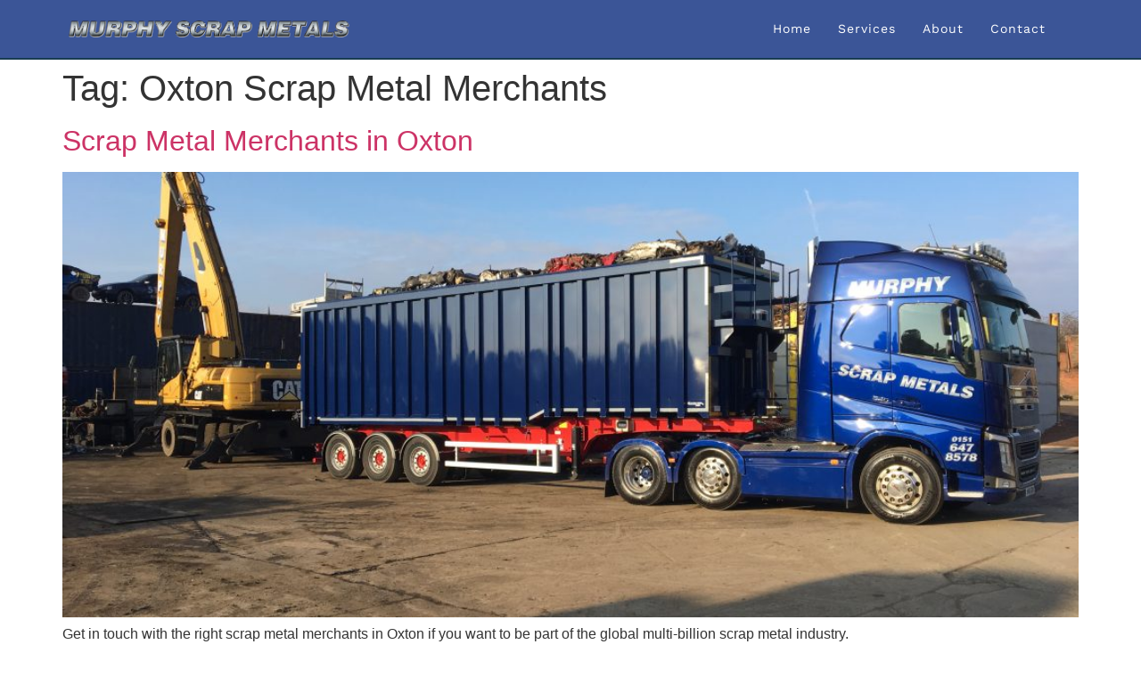

--- FILE ---
content_type: text/css
request_url: https://www.murphyscrapmetals.co.uk/wp-content/uploads/elementor/css/post-332.css?ver=1769155218
body_size: 636
content:
.elementor-kit-332{--e-global-color-primary:#183C51;--e-global-color-secondary:#333333;--e-global-color-text:#3E3E3E;--e-global-color-accent:#47A7A6;--e-global-color-617b1d17:#FFFFFF;--e-global-color-1edfdda:#6CB9B8;--e-global-color-1a0ed66f:#C8D2D7;--e-global-color-395b04f:#7F7F7F;--e-global-color-ce7da32:#00000080;--e-global-color-2546a28:#02010100;--e-global-color-f4e8279:#183C51;--e-global-color-f101a6f:#3B5597;--e-global-typography-primary-font-family:"Alfa Slab One";--e-global-typography-primary-font-size:28px;--e-global-typography-primary-text-transform:uppercase;--e-global-typography-primary-line-height:41px;--e-global-typography-primary-letter-spacing:1px;--e-global-typography-secondary-font-family:"Alfa Slab One";--e-global-typography-secondary-font-size:36px;--e-global-typography-secondary-text-transform:uppercase;--e-global-typography-secondary-line-height:49px;--e-global-typography-secondary-letter-spacing:2px;--e-global-typography-text-font-family:"Work Sans";--e-global-typography-text-font-size:14px;--e-global-typography-text-font-weight:400;--e-global-typography-text-text-transform:none;--e-global-typography-text-font-style:normal;--e-global-typography-text-line-height:24px;--e-global-typography-accent-font-family:"Work Sans";--e-global-typography-accent-font-size:12px;--e-global-typography-accent-font-weight:400;--e-global-typography-accent-text-transform:uppercase;--e-global-typography-accent-font-style:normal;--e-global-typography-accent-letter-spacing:0.5px;--e-global-typography-6fc81ff-font-family:"Alfa Slab One";--e-global-typography-6fc81ff-font-size:54px;--e-global-typography-6fc81ff-text-transform:uppercase;--e-global-typography-6fc81ff-font-style:normal;--e-global-typography-6fc81ff-line-height:69px;--e-global-typography-6fc81ff-letter-spacing:2.4px;--e-global-typography-efb00b3-font-family:"Work Sans";--e-global-typography-efb00b3-font-size:14px;--e-global-typography-efb00b3-text-transform:capitalize;--e-global-typography-efb00b3-font-style:normal;--e-global-typography-efb00b3-line-height:24px;--e-global-typography-65290ab-font-family:"Work Sans";--e-global-typography-65290ab-font-size:18px;--e-global-typography-65290ab-font-weight:400;--e-global-typography-65290ab-text-transform:capitalize;--e-global-typography-65290ab-font-style:normal;--e-global-typography-65290ab-line-height:24px;--e-global-typography-09629db-font-family:"Work Sans";--e-global-typography-09629db-font-size:20px;--e-global-typography-09629db-font-weight:400;--e-global-typography-09629db-text-transform:capitalize;--e-global-typography-09629db-font-style:normal;--e-global-typography-09629db-line-height:22.8px;--e-global-typography-0d11bbe-font-family:"Work Sans";--e-global-typography-0d11bbe-font-size:12px;--e-global-typography-0d11bbe-font-weight:normal;--e-global-typography-0d11bbe-text-transform:none;--e-global-typography-0d11bbe-font-style:normal;--e-global-typography-0d11bbe-line-height:22px;--e-global-typography-0d11bbe-letter-spacing:0px;background-color:var( --e-global-color-617b1d17 );}.elementor-kit-332 e-page-transition{background-color:#FFBC7D;}.elementor-kit-332 h4{color:var( --e-global-color-secondary );font-family:var( --e-global-typography-09629db-font-family ), Sans-serif;font-size:var( --e-global-typography-09629db-font-size );font-weight:var( --e-global-typography-09629db-font-weight );text-transform:var( --e-global-typography-09629db-text-transform );font-style:var( --e-global-typography-09629db-font-style );line-height:var( --e-global-typography-09629db-line-height );}.elementor-kit-332 input:focus:not([type="button"]):not([type="submit"]),.elementor-kit-332 textarea:focus,.elementor-kit-332 .elementor-field-textual:focus{border-style:solid;border-color:#47A7A6;}.elementor-kit-332 input:not([type="button"]):not([type="submit"]),.elementor-kit-332 textarea,.elementor-kit-332 .elementor-field-textual{transition:500ms;}.elementor-section.elementor-section-boxed > .elementor-container{max-width:1140px;}.e-con{--container-max-width:1140px;}.elementor-widget:not(:last-child){margin-block-end:20px;}.elementor-element{--widgets-spacing:20px 20px;--widgets-spacing-row:20px;--widgets-spacing-column:20px;}{}h1.entry-title{display:var(--page-title-display);}.site-header{padding-inline-end:0px;padding-inline-start:0px;}@media(max-width:1024px){.elementor-kit-332{--e-global-typography-primary-font-size:24px;--e-global-typography-primary-line-height:30px;--e-global-typography-secondary-font-size:32px;--e-global-typography-secondary-line-height:1.3em;--e-global-typography-text-font-size:13px;--e-global-typography-text-line-height:23px;--e-global-typography-6fc81ff-font-size:38px;--e-global-typography-6fc81ff-line-height:46px;--e-global-typography-6fc81ff-letter-spacing:2px;--e-global-typography-efb00b3-font-size:13px;--e-global-typography-efb00b3-line-height:23px;--e-global-typography-65290ab-font-size:16px;--e-global-typography-65290ab-line-height:23px;--e-global-typography-0d11bbe-font-size:11px;--e-global-typography-0d11bbe-line-height:20px;}.elementor-kit-332 h4{font-size:var( --e-global-typography-09629db-font-size );line-height:var( --e-global-typography-09629db-line-height );}.elementor-section.elementor-section-boxed > .elementor-container{max-width:1024px;}.e-con{--container-max-width:1024px;}}@media(max-width:767px){.elementor-kit-332{--e-global-typography-secondary-font-size:26px;--e-global-typography-text-font-size:12px;--e-global-typography-text-line-height:22px;--e-global-typography-6fc81ff-font-size:32px;--e-global-typography-6fc81ff-line-height:38px;--e-global-typography-6fc81ff-letter-spacing:1.5px;--e-global-typography-efb00b3-font-size:12px;--e-global-typography-efb00b3-line-height:22px;--e-global-typography-65290ab-font-size:14px;--e-global-typography-65290ab-line-height:22px;}.elementor-kit-332 h4{font-size:var( --e-global-typography-09629db-font-size );line-height:var( --e-global-typography-09629db-line-height );}.elementor-section.elementor-section-boxed > .elementor-container{max-width:767px;}.e-con{--container-max-width:767px;}}

--- FILE ---
content_type: text/css
request_url: https://www.murphyscrapmetals.co.uk/wp-content/uploads/elementor/css/post-351.css?ver=1769155218
body_size: 1047
content:
.elementor-351 .elementor-element.elementor-element-69528564 > .elementor-container > .elementor-column > .elementor-widget-wrap{align-content:center;align-items:center;}.elementor-351 .elementor-element.elementor-element-69528564:not(.elementor-motion-effects-element-type-background), .elementor-351 .elementor-element.elementor-element-69528564 > .elementor-motion-effects-container > .elementor-motion-effects-layer{background-color:var( --e-global-color-f101a6f );}.elementor-351 .elementor-element.elementor-element-69528564 > .elementor-container{min-height:9vh;}.elementor-351 .elementor-element.elementor-element-69528564{border-style:solid;border-width:0px 0px 2px 0px;border-color:var( --e-global-color-primary );transition:background 0.3s, border 0.3s, border-radius 0.3s, box-shadow 0.3s;padding:0% 6% 0% 6%;}.elementor-351 .elementor-element.elementor-element-69528564, .elementor-351 .elementor-element.elementor-element-69528564 > .elementor-background-overlay{border-radius:0px 0px 0px 0px;}.elementor-351 .elementor-element.elementor-element-69528564 > .elementor-background-overlay{transition:background 0.3s, border-radius 0.3s, opacity 0.3s;}.elementor-widget-theme-site-logo .widget-image-caption{color:var( --e-global-color-text );font-family:var( --e-global-typography-text-font-family ), Sans-serif;font-size:var( --e-global-typography-text-font-size );font-weight:var( --e-global-typography-text-font-weight );text-transform:var( --e-global-typography-text-text-transform );font-style:var( --e-global-typography-text-font-style );line-height:var( --e-global-typography-text-line-height );}.elementor-351 .elementor-element.elementor-element-6a5fe923{width:auto;max-width:auto;text-align:start;}.elementor-351 .elementor-element.elementor-element-6a5fe923 img{width:416px;height:25px;object-fit:contain;object-position:center center;}.elementor-351 .elementor-element.elementor-element-1f325587.elementor-column > .elementor-widget-wrap{justify-content:flex-end;}.elementor-widget-nav-menu .elementor-nav-menu .elementor-item{font-family:var( --e-global-typography-primary-font-family ), Sans-serif;font-size:var( --e-global-typography-primary-font-size );text-transform:var( --e-global-typography-primary-text-transform );line-height:var( --e-global-typography-primary-line-height );letter-spacing:var( --e-global-typography-primary-letter-spacing );}.elementor-widget-nav-menu .elementor-nav-menu--main .elementor-item{color:var( --e-global-color-text );fill:var( --e-global-color-text );}.elementor-widget-nav-menu .elementor-nav-menu--main .elementor-item:hover,
					.elementor-widget-nav-menu .elementor-nav-menu--main .elementor-item.elementor-item-active,
					.elementor-widget-nav-menu .elementor-nav-menu--main .elementor-item.highlighted,
					.elementor-widget-nav-menu .elementor-nav-menu--main .elementor-item:focus{color:var( --e-global-color-accent );fill:var( --e-global-color-accent );}.elementor-widget-nav-menu .elementor-nav-menu--main:not(.e--pointer-framed) .elementor-item:before,
					.elementor-widget-nav-menu .elementor-nav-menu--main:not(.e--pointer-framed) .elementor-item:after{background-color:var( --e-global-color-accent );}.elementor-widget-nav-menu .e--pointer-framed .elementor-item:before,
					.elementor-widget-nav-menu .e--pointer-framed .elementor-item:after{border-color:var( --e-global-color-accent );}.elementor-widget-nav-menu{--e-nav-menu-divider-color:var( --e-global-color-text );}.elementor-widget-nav-menu .elementor-nav-menu--dropdown .elementor-item, .elementor-widget-nav-menu .elementor-nav-menu--dropdown  .elementor-sub-item{font-family:var( --e-global-typography-accent-font-family ), Sans-serif;font-size:var( --e-global-typography-accent-font-size );font-weight:var( --e-global-typography-accent-font-weight );text-transform:var( --e-global-typography-accent-text-transform );font-style:var( --e-global-typography-accent-font-style );letter-spacing:var( --e-global-typography-accent-letter-spacing );}.elementor-351 .elementor-element.elementor-element-71cff06c{width:auto;max-width:auto;--e-nav-menu-horizontal-menu-item-margin:calc( 30px / 2 );--nav-menu-icon-size:18px;}.elementor-351 .elementor-element.elementor-element-71cff06c > .elementor-widget-container{padding:0px 30px 0px 0px;}.elementor-351 .elementor-element.elementor-element-71cff06c .elementor-menu-toggle{margin-left:auto;background-color:var( --e-global-color-2546a28 );border-width:0px;}.elementor-351 .elementor-element.elementor-element-71cff06c .elementor-nav-menu .elementor-item{font-family:var( --e-global-typography-efb00b3-font-family ), Sans-serif;font-size:var( --e-global-typography-efb00b3-font-size );text-transform:var( --e-global-typography-efb00b3-text-transform );font-style:var( --e-global-typography-efb00b3-font-style );line-height:var( --e-global-typography-efb00b3-line-height );}.elementor-351 .elementor-element.elementor-element-71cff06c .elementor-nav-menu--main .elementor-item{color:var( --e-global-color-617b1d17 );fill:var( --e-global-color-617b1d17 );padding-left:0px;padding-right:0px;padding-top:1px;padding-bottom:1px;}.elementor-351 .elementor-element.elementor-element-71cff06c .elementor-nav-menu--main .elementor-item:hover,
					.elementor-351 .elementor-element.elementor-element-71cff06c .elementor-nav-menu--main .elementor-item.elementor-item-active,
					.elementor-351 .elementor-element.elementor-element-71cff06c .elementor-nav-menu--main .elementor-item.highlighted,
					.elementor-351 .elementor-element.elementor-element-71cff06c .elementor-nav-menu--main .elementor-item:focus{color:#CDD5FC;fill:#CDD5FC;}.elementor-351 .elementor-element.elementor-element-71cff06c .elementor-nav-menu--main:not(.e--pointer-framed) .elementor-item:before,
					.elementor-351 .elementor-element.elementor-element-71cff06c .elementor-nav-menu--main:not(.e--pointer-framed) .elementor-item:after{background-color:var( --e-global-color-primary );}.elementor-351 .elementor-element.elementor-element-71cff06c .e--pointer-framed .elementor-item:before,
					.elementor-351 .elementor-element.elementor-element-71cff06c .e--pointer-framed .elementor-item:after{border-color:var( --e-global-color-primary );}.elementor-351 .elementor-element.elementor-element-71cff06c .elementor-nav-menu--main .elementor-item.elementor-item-active{color:#CDD5FC;}.elementor-351 .elementor-element.elementor-element-71cff06c .elementor-nav-menu--main:not(.e--pointer-framed) .elementor-item.elementor-item-active:before,
					.elementor-351 .elementor-element.elementor-element-71cff06c .elementor-nav-menu--main:not(.e--pointer-framed) .elementor-item.elementor-item-active:after{background-color:#CDD5FC;}.elementor-351 .elementor-element.elementor-element-71cff06c .e--pointer-framed .elementor-item.elementor-item-active:before,
					.elementor-351 .elementor-element.elementor-element-71cff06c .e--pointer-framed .elementor-item.elementor-item-active:after{border-color:#CDD5FC;}.elementor-351 .elementor-element.elementor-element-71cff06c .e--pointer-framed .elementor-item:before{border-width:1px;}.elementor-351 .elementor-element.elementor-element-71cff06c .e--pointer-framed.e--animation-draw .elementor-item:before{border-width:0 0 1px 1px;}.elementor-351 .elementor-element.elementor-element-71cff06c .e--pointer-framed.e--animation-draw .elementor-item:after{border-width:1px 1px 0 0;}.elementor-351 .elementor-element.elementor-element-71cff06c .e--pointer-framed.e--animation-corners .elementor-item:before{border-width:1px 0 0 1px;}.elementor-351 .elementor-element.elementor-element-71cff06c .e--pointer-framed.e--animation-corners .elementor-item:after{border-width:0 1px 1px 0;}.elementor-351 .elementor-element.elementor-element-71cff06c .e--pointer-underline .elementor-item:after,
					 .elementor-351 .elementor-element.elementor-element-71cff06c .e--pointer-overline .elementor-item:before,
					 .elementor-351 .elementor-element.elementor-element-71cff06c .e--pointer-double-line .elementor-item:before,
					 .elementor-351 .elementor-element.elementor-element-71cff06c .e--pointer-double-line .elementor-item:after{height:1px;}.elementor-351 .elementor-element.elementor-element-71cff06c .elementor-nav-menu--main:not(.elementor-nav-menu--layout-horizontal) .elementor-nav-menu > li:not(:last-child){margin-bottom:30px;}.elementor-351 .elementor-element.elementor-element-71cff06c .elementor-nav-menu--dropdown a, .elementor-351 .elementor-element.elementor-element-71cff06c .elementor-menu-toggle{color:var( --e-global-color-617b1d17 );fill:var( --e-global-color-617b1d17 );}.elementor-351 .elementor-element.elementor-element-71cff06c .elementor-nav-menu--dropdown{background-color:var( --e-global-color-f101a6f );}.elementor-351 .elementor-element.elementor-element-71cff06c .elementor-nav-menu--dropdown a:hover,
					.elementor-351 .elementor-element.elementor-element-71cff06c .elementor-nav-menu--dropdown a:focus,
					.elementor-351 .elementor-element.elementor-element-71cff06c .elementor-nav-menu--dropdown a.elementor-item-active,
					.elementor-351 .elementor-element.elementor-element-71cff06c .elementor-nav-menu--dropdown a.highlighted,
					.elementor-351 .elementor-element.elementor-element-71cff06c .elementor-menu-toggle:hover,
					.elementor-351 .elementor-element.elementor-element-71cff06c .elementor-menu-toggle:focus{color:var( --e-global-color-617b1d17 );}.elementor-351 .elementor-element.elementor-element-71cff06c .elementor-nav-menu--dropdown a:hover,
					.elementor-351 .elementor-element.elementor-element-71cff06c .elementor-nav-menu--dropdown a:focus,
					.elementor-351 .elementor-element.elementor-element-71cff06c .elementor-nav-menu--dropdown a.elementor-item-active,
					.elementor-351 .elementor-element.elementor-element-71cff06c .elementor-nav-menu--dropdown a.highlighted{background-color:var( --e-global-color-primary );}.elementor-351 .elementor-element.elementor-element-71cff06c .elementor-nav-menu--dropdown li:not(:last-child){border-style:solid;border-color:var( --e-global-color-1a0ed66f );border-bottom-width:1px;}.elementor-351 .elementor-element.elementor-element-71cff06c div.elementor-menu-toggle{color:var( --e-global-color-617b1d17 );}.elementor-351 .elementor-element.elementor-element-71cff06c div.elementor-menu-toggle svg{fill:var( --e-global-color-617b1d17 );}.elementor-351 .elementor-element.elementor-element-71cff06c div.elementor-menu-toggle:hover, .elementor-351 .elementor-element.elementor-element-71cff06c div.elementor-menu-toggle:focus{color:var( --e-global-color-accent );}.elementor-351 .elementor-element.elementor-element-71cff06c div.elementor-menu-toggle:hover svg, .elementor-351 .elementor-element.elementor-element-71cff06c div.elementor-menu-toggle:focus svg{fill:var( --e-global-color-accent );}.elementor-theme-builder-content-area{height:400px;}.elementor-location-header:before, .elementor-location-footer:before{content:"";display:table;clear:both;}@media(max-width:1024px){.elementor-351 .elementor-element.elementor-element-69528564{padding:0% 4% 0% 4%;}.elementor-widget-theme-site-logo .widget-image-caption{font-size:var( --e-global-typography-text-font-size );line-height:var( --e-global-typography-text-line-height );}.elementor-351 .elementor-element.elementor-element-6a5fe923 img{width:100%;height:20px;}.elementor-widget-nav-menu .elementor-nav-menu .elementor-item{font-size:var( --e-global-typography-primary-font-size );line-height:var( --e-global-typography-primary-line-height );letter-spacing:var( --e-global-typography-primary-letter-spacing );}.elementor-widget-nav-menu .elementor-nav-menu--dropdown .elementor-item, .elementor-widget-nav-menu .elementor-nav-menu--dropdown  .elementor-sub-item{font-size:var( --e-global-typography-accent-font-size );letter-spacing:var( --e-global-typography-accent-letter-spacing );}.elementor-351 .elementor-element.elementor-element-71cff06c .elementor-nav-menu .elementor-item{font-size:var( --e-global-typography-efb00b3-font-size );line-height:var( --e-global-typography-efb00b3-line-height );}.elementor-351 .elementor-element.elementor-element-71cff06c{--e-nav-menu-horizontal-menu-item-margin:calc( 18px / 2 );}.elementor-351 .elementor-element.elementor-element-71cff06c .elementor-nav-menu--main:not(.elementor-nav-menu--layout-horizontal) .elementor-nav-menu > li:not(:last-child){margin-bottom:18px;}}@media(max-width:767px){.elementor-351 .elementor-element.elementor-element-69528564{padding:0% 8% 0% 8%;}.elementor-351 .elementor-element.elementor-element-e39cd1d{width:80%;}.elementor-widget-theme-site-logo .widget-image-caption{font-size:var( --e-global-typography-text-font-size );line-height:var( --e-global-typography-text-line-height );}.elementor-351 .elementor-element.elementor-element-6a5fe923 img{width:100%;height:18px;}.elementor-351 .elementor-element.elementor-element-1f325587{width:20%;}.elementor-widget-nav-menu .elementor-nav-menu .elementor-item{font-size:var( --e-global-typography-primary-font-size );line-height:var( --e-global-typography-primary-line-height );letter-spacing:var( --e-global-typography-primary-letter-spacing );}.elementor-widget-nav-menu .elementor-nav-menu--dropdown .elementor-item, .elementor-widget-nav-menu .elementor-nav-menu--dropdown  .elementor-sub-item{font-size:var( --e-global-typography-accent-font-size );letter-spacing:var( --e-global-typography-accent-letter-spacing );}.elementor-351 .elementor-element.elementor-element-71cff06c > .elementor-widget-container{margin:0px -5px 0px 0px;padding:0px 0px 0px 0px;}.elementor-351 .elementor-element.elementor-element-71cff06c .elementor-nav-menu .elementor-item{font-size:var( --e-global-typography-efb00b3-font-size );line-height:var( --e-global-typography-efb00b3-line-height );}.elementor-351 .elementor-element.elementor-element-71cff06c .elementor-nav-menu--dropdown a{padding-top:16px;padding-bottom:16px;}.elementor-351 .elementor-element.elementor-element-71cff06c .elementor-nav-menu--main > .elementor-nav-menu > li > .elementor-nav-menu--dropdown, .elementor-351 .elementor-element.elementor-element-71cff06c .elementor-nav-menu__container.elementor-nav-menu--dropdown{margin-top:17px !important;}.elementor-351 .elementor-element.elementor-element-71cff06c .elementor-menu-toggle{border-width:0px;border-radius:0px;}}@media(min-width:768px){.elementor-351 .elementor-element.elementor-element-e39cd1d{width:28%;}.elementor-351 .elementor-element.elementor-element-1f325587{width:72%;}}@media(max-width:1024px) and (min-width:768px){.elementor-351 .elementor-element.elementor-element-e39cd1d{width:36%;}.elementor-351 .elementor-element.elementor-element-1f325587{width:64%;}}

--- FILE ---
content_type: text/css
request_url: https://www.murphyscrapmetals.co.uk/wp-content/uploads/elementor/css/post-347.css?ver=1769155219
body_size: 1691
content:
.elementor-347 .elementor-element.elementor-element-6d8044b6 > .elementor-container > .elementor-column > .elementor-widget-wrap{align-content:center;align-items:center;}.elementor-347 .elementor-element.elementor-element-6d8044b6:not(.elementor-motion-effects-element-type-background), .elementor-347 .elementor-element.elementor-element-6d8044b6 > .elementor-motion-effects-container > .elementor-motion-effects-layer{background-color:var( --e-global-color-f101a6f );}.elementor-347 .elementor-element.elementor-element-6d8044b6 > .elementor-container{min-height:313px;}.elementor-347 .elementor-element.elementor-element-6d8044b6{overflow:hidden;transition:background 0.3s, border 0.3s, border-radius 0.3s, box-shadow 0.3s;padding:0% 0% 0% 0%;}.elementor-347 .elementor-element.elementor-element-6d8044b6 > .elementor-background-overlay{transition:background 0.3s, border-radius 0.3s, opacity 0.3s;}.elementor-347 .elementor-element.elementor-element-5c1fca7:not(.elementor-motion-effects-element-type-background) > .elementor-widget-wrap, .elementor-347 .elementor-element.elementor-element-5c1fca7 > .elementor-widget-wrap > .elementor-motion-effects-container > .elementor-motion-effects-layer{background-color:var( --e-global-color-accent );}.elementor-bc-flex-widget .elementor-347 .elementor-element.elementor-element-5c1fca7.elementor-column .elementor-widget-wrap{align-items:center;}.elementor-347 .elementor-element.elementor-element-5c1fca7.elementor-column.elementor-element[data-element_type="column"] > .elementor-widget-wrap.elementor-element-populated{align-content:center;align-items:center;}.elementor-347 .elementor-element.elementor-element-5c1fca7 > .elementor-element-populated{transition:background 0.3s, border 0.3s, border-radius 0.3s, box-shadow 0.3s;padding:0% 24% 0% 24%;}.elementor-347 .elementor-element.elementor-element-5c1fca7 > .elementor-element-populated > .elementor-background-overlay{transition:background 0.3s, border-radius 0.3s, opacity 0.3s;}.elementor-widget-heading .elementor-heading-title{font-family:var( --e-global-typography-primary-font-family ), Sans-serif;font-size:var( --e-global-typography-primary-font-size );text-transform:var( --e-global-typography-primary-text-transform );line-height:var( --e-global-typography-primary-line-height );letter-spacing:var( --e-global-typography-primary-letter-spacing );color:var( --e-global-color-primary );}.elementor-347 .elementor-element.elementor-element-4d19420e > .elementor-widget-container{padding:0% 0% 0% 0%;}.elementor-347 .elementor-element.elementor-element-4d19420e{text-align:start;}.elementor-347 .elementor-element.elementor-element-4d19420e .elementor-heading-title{font-family:var( --e-global-typography-secondary-font-family ), Sans-serif;font-size:var( --e-global-typography-secondary-font-size );text-transform:var( --e-global-typography-secondary-text-transform );line-height:var( --e-global-typography-secondary-line-height );letter-spacing:var( --e-global-typography-secondary-letter-spacing );color:var( --e-global-color-617b1d17 );}.elementor-347 .elementor-element.elementor-element-a32270b:not(.elementor-motion-effects-element-type-background) > .elementor-widget-wrap, .elementor-347 .elementor-element.elementor-element-a32270b > .elementor-widget-wrap > .elementor-motion-effects-container > .elementor-motion-effects-layer{background-color:var( --e-global-color-f101a6f );}.elementor-bc-flex-widget .elementor-347 .elementor-element.elementor-element-a32270b.elementor-column .elementor-widget-wrap{align-items:center;}.elementor-347 .elementor-element.elementor-element-a32270b.elementor-column.elementor-element[data-element_type="column"] > .elementor-widget-wrap.elementor-element-populated{align-content:center;align-items:center;}.elementor-347 .elementor-element.elementor-element-a32270b > .elementor-widget-wrap > .elementor-widget:not(.elementor-widget__width-auto):not(.elementor-widget__width-initial):not(:last-child):not(.elementor-absolute){margin-block-end:0px;}.elementor-347 .elementor-element.elementor-element-a32270b > .elementor-element-populated{transition:background 0.3s, border 0.3s, border-radius 0.3s, box-shadow 0.3s;padding:4% 8% 4% 7.5%;}.elementor-347 .elementor-element.elementor-element-a32270b > .elementor-element-populated > .elementor-background-overlay{transition:background 0.3s, border-radius 0.3s, opacity 0.3s;}.elementor-347 .elementor-element.elementor-element-4a33c078 > .elementor-container > .elementor-column > .elementor-widget-wrap{align-content:center;align-items:center;}.elementor-347 .elementor-element.elementor-element-4a33c078 > .elementor-container{max-width:940px;}.elementor-widget-text-editor{font-family:var( --e-global-typography-text-font-family ), Sans-serif;font-size:var( --e-global-typography-text-font-size );font-weight:var( --e-global-typography-text-font-weight );text-transform:var( --e-global-typography-text-text-transform );font-style:var( --e-global-typography-text-font-style );line-height:var( --e-global-typography-text-line-height );color:var( --e-global-color-text );}.elementor-widget-text-editor.elementor-drop-cap-view-stacked .elementor-drop-cap{background-color:var( --e-global-color-primary );}.elementor-widget-text-editor.elementor-drop-cap-view-framed .elementor-drop-cap, .elementor-widget-text-editor.elementor-drop-cap-view-default .elementor-drop-cap{color:var( --e-global-color-primary );border-color:var( --e-global-color-primary );}.elementor-347 .elementor-element.elementor-element-6260b021{color:var( --e-global-color-1a0ed66f );}.elementor-widget-button .elementor-button{background-color:var( --e-global-color-accent );font-family:var( --e-global-typography-accent-font-family ), Sans-serif;font-size:var( --e-global-typography-accent-font-size );font-weight:var( --e-global-typography-accent-font-weight );text-transform:var( --e-global-typography-accent-text-transform );font-style:var( --e-global-typography-accent-font-style );letter-spacing:var( --e-global-typography-accent-letter-spacing );}.elementor-347 .elementor-element.elementor-element-361ed328 .elementor-button:hover, .elementor-347 .elementor-element.elementor-element-361ed328 .elementor-button:focus{background-color:var( --e-global-color-1edfdda );}.elementor-347 .elementor-element.elementor-element-361ed328 .elementor-button-content-wrapper{flex-direction:row-reverse;}.elementor-347 .elementor-element.elementor-element-361ed328 .elementor-button .elementor-button-content-wrapper{gap:8px;}.elementor-347 .elementor-element.elementor-element-361ed328 .elementor-button{fill:var( --e-global-color-617b1d17 );color:var( --e-global-color-617b1d17 );border-radius:0px 0px 0px 0px;padding:20px 34px 20px 34px;}.elementor-347 .elementor-element.elementor-element-1c361c11 > .elementor-container{min-height:345px;}.elementor-347 .elementor-element.elementor-element-1c361c11{padding:0% 6% 0% 6%;}.elementor-347 .elementor-element.elementor-element-6b6f4ebf{--grid-template-columns:repeat(0, auto);--icon-size:10px;--grid-column-gap:12px;--grid-row-gap:0px;}.elementor-347 .elementor-element.elementor-element-6b6f4ebf .elementor-widget-container{text-align:left;}.elementor-347 .elementor-element.elementor-element-6b6f4ebf > .elementor-widget-container{padding:15px 0px 0px 0px;}.elementor-347 .elementor-element.elementor-element-6b6f4ebf .elementor-social-icon{background-color:var( --e-global-color-accent );--icon-padding:1em;}.elementor-347 .elementor-element.elementor-element-6b6f4ebf .elementor-social-icon i{color:var( --e-global-color-617b1d17 );}.elementor-347 .elementor-element.elementor-element-6b6f4ebf .elementor-social-icon svg{fill:var( --e-global-color-617b1d17 );}.elementor-347 .elementor-element.elementor-element-6b6f4ebf .elementor-social-icon:hover{background-color:var( --e-global-color-1edfdda );}.elementor-347 .elementor-element.elementor-element-4761d151 > .elementor-widget-container{margin:50px 0px 0px 0px;padding:0% 0% 0% 0%;}.elementor-347 .elementor-element.elementor-element-4761d151{text-align:start;}.elementor-347 .elementor-element.elementor-element-4761d151 .elementor-heading-title{font-family:var( --e-global-typography-09629db-font-family ), Sans-serif;font-size:var( --e-global-typography-09629db-font-size );font-weight:var( --e-global-typography-09629db-font-weight );text-transform:var( --e-global-typography-09629db-text-transform );font-style:var( --e-global-typography-09629db-font-style );line-height:var( --e-global-typography-09629db-line-height );color:var( --e-global-color-secondary );}.elementor-widget-icon-list .elementor-icon-list-item:not(:last-child):after{border-color:var( --e-global-color-text );}.elementor-widget-icon-list .elementor-icon-list-icon i{color:var( --e-global-color-primary );}.elementor-widget-icon-list .elementor-icon-list-icon svg{fill:var( --e-global-color-primary );}.elementor-widget-icon-list .elementor-icon-list-item > .elementor-icon-list-text, .elementor-widget-icon-list .elementor-icon-list-item > a{font-family:var( --e-global-typography-text-font-family ), Sans-serif;font-size:var( --e-global-typography-text-font-size );font-weight:var( --e-global-typography-text-font-weight );text-transform:var( --e-global-typography-text-text-transform );font-style:var( --e-global-typography-text-font-style );line-height:var( --e-global-typography-text-line-height );}.elementor-widget-icon-list .elementor-icon-list-text{color:var( --e-global-color-secondary );}.elementor-347 .elementor-element.elementor-element-261a9d83 .elementor-icon-list-icon i{transition:color 0.3s;}.elementor-347 .elementor-element.elementor-element-261a9d83 .elementor-icon-list-icon svg{transition:fill 0.3s;}.elementor-347 .elementor-element.elementor-element-261a9d83{--e-icon-list-icon-size:14px;--icon-vertical-offset:0px;}.elementor-347 .elementor-element.elementor-element-261a9d83 .elementor-icon-list-text{color:var( --e-global-color-text );transition:color 0.3s;}.elementor-347 .elementor-element.elementor-element-402e69bc > .elementor-widget-container{padding:0% 0% 0% 0%;}.elementor-347 .elementor-element.elementor-element-402e69bc{text-align:start;}.elementor-347 .elementor-element.elementor-element-402e69bc .elementor-heading-title{font-family:var( --e-global-typography-09629db-font-family ), Sans-serif;font-size:var( --e-global-typography-09629db-font-size );font-weight:var( --e-global-typography-09629db-font-weight );text-transform:var( --e-global-typography-09629db-text-transform );font-style:var( --e-global-typography-09629db-font-style );line-height:var( --e-global-typography-09629db-line-height );color:var( --e-global-color-secondary );}.elementor-347 .elementor-element.elementor-element-74dfb7d0 .elementor-icon-list-icon i{transition:color 0.3s;}.elementor-347 .elementor-element.elementor-element-74dfb7d0 .elementor-icon-list-icon svg{transition:fill 0.3s;}.elementor-347 .elementor-element.elementor-element-74dfb7d0{--e-icon-list-icon-size:14px;--icon-vertical-offset:0px;}.elementor-347 .elementor-element.elementor-element-74dfb7d0 .elementor-icon-list-text{color:var( --e-global-color-text );transition:color 0.3s;}.elementor-347 .elementor-element.elementor-element-7736e454 > .elementor-widget-container{padding:0% 0% 0% 0%;}.elementor-347 .elementor-element.elementor-element-7736e454{text-align:start;}.elementor-347 .elementor-element.elementor-element-7736e454 .elementor-heading-title{font-family:var( --e-global-typography-09629db-font-family ), Sans-serif;font-size:var( --e-global-typography-09629db-font-size );font-weight:var( --e-global-typography-09629db-font-weight );text-transform:var( --e-global-typography-09629db-text-transform );font-style:var( --e-global-typography-09629db-font-style );line-height:var( --e-global-typography-09629db-line-height );color:var( --e-global-color-secondary );}.elementor-347 .elementor-element.elementor-element-622dc5aa .elementor-icon-list-icon i{transition:color 0.3s;}.elementor-347 .elementor-element.elementor-element-622dc5aa .elementor-icon-list-icon svg{transition:fill 0.3s;}.elementor-347 .elementor-element.elementor-element-622dc5aa{--e-icon-list-icon-size:14px;--icon-vertical-offset:0px;}.elementor-347 .elementor-element.elementor-element-622dc5aa .elementor-icon-list-text{color:var( --e-global-color-text );transition:color 0.3s;}.elementor-347 .elementor-element.elementor-element-662f5b66{padding:0% 6% 2% 6%;}.elementor-347 .elementor-element.elementor-element-4f995bdd > .elementor-widget-wrap > .elementor-widget:not(.elementor-widget__width-auto):not(.elementor-widget__width-initial):not(:last-child):not(.elementor-absolute){margin-block-end:0px;}.elementor-347 .elementor-element.elementor-element-1cb05656{text-align:center;}.elementor-347 .elementor-element.elementor-element-1cb05656 .elementor-heading-title{font-family:var( --e-global-typography-0d11bbe-font-family ), Sans-serif;font-size:var( --e-global-typography-0d11bbe-font-size );font-weight:var( --e-global-typography-0d11bbe-font-weight );text-transform:var( --e-global-typography-0d11bbe-text-transform );font-style:var( --e-global-typography-0d11bbe-font-style );line-height:var( --e-global-typography-0d11bbe-line-height );letter-spacing:var( --e-global-typography-0d11bbe-letter-spacing );color:var( --e-global-color-395b04f );}.elementor-347 .elementor-element.elementor-element-177480a2 .elementor-icon-list-item:not(:last-child):after{content:"";height:56%;border-color:var( --e-global-color-395b04f );}.elementor-347 .elementor-element.elementor-element-177480a2 .elementor-icon-list-items:not(.elementor-inline-items) .elementor-icon-list-item:not(:last-child):after{border-block-start-style:solid;border-block-start-width:1px;}.elementor-347 .elementor-element.elementor-element-177480a2 .elementor-icon-list-items.elementor-inline-items .elementor-icon-list-item:not(:last-child):after{border-inline-start-style:solid;}.elementor-347 .elementor-element.elementor-element-177480a2 .elementor-inline-items .elementor-icon-list-item:not(:last-child):after{border-inline-start-width:1px;}.elementor-347 .elementor-element.elementor-element-177480a2 .elementor-icon-list-icon i{transition:color 0.3s;}.elementor-347 .elementor-element.elementor-element-177480a2 .elementor-icon-list-icon svg{transition:fill 0.3s;}.elementor-347 .elementor-element.elementor-element-177480a2{--e-icon-list-icon-size:14px;--icon-vertical-offset:0px;}.elementor-347 .elementor-element.elementor-element-177480a2 .elementor-icon-list-item > .elementor-icon-list-text, .elementor-347 .elementor-element.elementor-element-177480a2 .elementor-icon-list-item > a{font-family:var( --e-global-typography-0d11bbe-font-family ), Sans-serif;font-size:var( --e-global-typography-0d11bbe-font-size );font-weight:var( --e-global-typography-0d11bbe-font-weight );text-transform:var( --e-global-typography-0d11bbe-text-transform );font-style:var( --e-global-typography-0d11bbe-font-style );line-height:var( --e-global-typography-0d11bbe-line-height );letter-spacing:var( --e-global-typography-0d11bbe-letter-spacing );}.elementor-347 .elementor-element.elementor-element-177480a2 .elementor-icon-list-text{color:var( --e-global-color-395b04f );transition:color 0.3s;}.elementor-347 .elementor-element.elementor-element-177480a2 .elementor-icon-list-item:hover .elementor-icon-list-text{color:var( --e-global-color-primary );}.elementor-theme-builder-content-area{height:400px;}.elementor-location-header:before, .elementor-location-footer:before{content:"";display:table;clear:both;}@media(max-width:1024px){.elementor-347 .elementor-element.elementor-element-6d8044b6 > .elementor-container{min-height:30vh;}.elementor-347 .elementor-element.elementor-element-6d8044b6{padding:0px 0px 0px 0px;}.elementor-347 .elementor-element.elementor-element-5c1fca7 > .elementor-element-populated{padding:0% 0% 0% 15%;}.elementor-widget-heading .elementor-heading-title{font-size:var( --e-global-typography-primary-font-size );line-height:var( --e-global-typography-primary-line-height );letter-spacing:var( --e-global-typography-primary-letter-spacing );}.elementor-347 .elementor-element.elementor-element-4d19420e > .elementor-widget-container{padding:0% 0% 0% 0%;}.elementor-347 .elementor-element.elementor-element-4d19420e .elementor-heading-title{font-size:var( --e-global-typography-secondary-font-size );line-height:var( --e-global-typography-secondary-line-height );letter-spacing:var( --e-global-typography-secondary-letter-spacing );}.elementor-347 .elementor-element.elementor-element-a32270b > .elementor-element-populated{padding:8% 8% 8% 8%;}.elementor-347 .elementor-element.elementor-element-4a33c078{margin-top:0px;margin-bottom:0px;}.elementor-widget-text-editor{font-size:var( --e-global-typography-text-font-size );line-height:var( --e-global-typography-text-line-height );}.elementor-347 .elementor-element.elementor-element-6260b021 > .elementor-widget-container{padding:0% 0% 8% 0%;}.elementor-widget-button .elementor-button{font-size:var( --e-global-typography-accent-font-size );letter-spacing:var( --e-global-typography-accent-letter-spacing );}.elementor-347 .elementor-element.elementor-element-361ed328 .elementor-button{padding:18px 20px 18px 20px;}.elementor-347 .elementor-element.elementor-element-277c0b00 > .elementor-element-populated{padding:0% 0% 10% 0%;}.elementor-347 .elementor-element.elementor-element-6b6f4ebf .elementor-widget-container{text-align:center;}.elementor-347 .elementor-element.elementor-element-6b6f4ebf > .elementor-widget-container{padding:0px 0px 0px 0px;}.elementor-347 .elementor-element.elementor-element-6b6f4ebf{--icon-size:9px;}.elementor-347 .elementor-element.elementor-element-4761d151{text-align:start;}.elementor-347 .elementor-element.elementor-element-4761d151 .elementor-heading-title{font-size:var( --e-global-typography-09629db-font-size );line-height:var( --e-global-typography-09629db-line-height );}.elementor-widget-icon-list .elementor-icon-list-item > .elementor-icon-list-text, .elementor-widget-icon-list .elementor-icon-list-item > a{font-size:var( --e-global-typography-text-font-size );line-height:var( --e-global-typography-text-line-height );}.elementor-347 .elementor-element.elementor-element-402e69bc{text-align:start;}.elementor-347 .elementor-element.elementor-element-402e69bc .elementor-heading-title{font-size:var( --e-global-typography-09629db-font-size );line-height:var( --e-global-typography-09629db-line-height );}.elementor-347 .elementor-element.elementor-element-7736e454{text-align:start;}.elementor-347 .elementor-element.elementor-element-7736e454 .elementor-heading-title{font-size:var( --e-global-typography-09629db-font-size );line-height:var( --e-global-typography-09629db-line-height );}.elementor-347 .elementor-element.elementor-element-662f5b66{padding:0% 6% 4% 6%;}.elementor-347 .elementor-element.elementor-element-1cb05656 .elementor-heading-title{font-size:var( --e-global-typography-0d11bbe-font-size );line-height:var( --e-global-typography-0d11bbe-line-height );letter-spacing:var( --e-global-typography-0d11bbe-letter-spacing );}.elementor-347 .elementor-element.elementor-element-177480a2 .elementor-icon-list-item > .elementor-icon-list-text, .elementor-347 .elementor-element.elementor-element-177480a2 .elementor-icon-list-item > a{font-size:var( --e-global-typography-0d11bbe-font-size );line-height:var( --e-global-typography-0d11bbe-line-height );letter-spacing:var( --e-global-typography-0d11bbe-letter-spacing );}}@media(max-width:767px){.elementor-347 .elementor-element.elementor-element-6d8044b6 > .elementor-container{min-height:370px;}.elementor-347 .elementor-element.elementor-element-5c1fca7 > .elementor-element-populated{padding:14% 8% 14% 8%;}.elementor-widget-heading .elementor-heading-title{font-size:var( --e-global-typography-primary-font-size );line-height:var( --e-global-typography-primary-line-height );letter-spacing:var( --e-global-typography-primary-letter-spacing );}.elementor-347 .elementor-element.elementor-element-4d19420e{text-align:center;}.elementor-347 .elementor-element.elementor-element-4d19420e .elementor-heading-title{font-size:var( --e-global-typography-secondary-font-size );line-height:var( --e-global-typography-secondary-line-height );letter-spacing:var( --e-global-typography-secondary-letter-spacing );}.elementor-347 .elementor-element.elementor-element-a32270b > .elementor-element-populated{padding:14% 8% 14% 8%;}.elementor-widget-text-editor{font-size:var( --e-global-typography-text-font-size );line-height:var( --e-global-typography-text-line-height );}.elementor-347 .elementor-element.elementor-element-6260b021{text-align:center;}.elementor-widget-button .elementor-button{font-size:var( --e-global-typography-accent-font-size );letter-spacing:var( --e-global-typography-accent-letter-spacing );}.elementor-347 .elementor-element.elementor-element-361ed328 .elementor-button{padding:16px 20px 16px 20px;}.elementor-347 .elementor-element.elementor-element-1c361c11 > .elementor-container{min-height:530px;}.elementor-347 .elementor-element.elementor-element-277c0b00 > .elementor-element-populated{padding:0% 0% 20% 0%;}.elementor-347 .elementor-element.elementor-element-6b6f4ebf .elementor-widget-container{text-align:center;}.elementor-347 .elementor-element.elementor-element-24758ce8 > .elementor-widget-wrap > .elementor-widget:not(.elementor-widget__width-auto):not(.elementor-widget__width-initial):not(:last-child):not(.elementor-absolute){margin-block-end:10px;}.elementor-347 .elementor-element.elementor-element-24758ce8 > .elementor-element-populated{padding:0% 0% 10% 0%;}.elementor-347 .elementor-element.elementor-element-4761d151 > .elementor-widget-container{margin:0px 0px 0px 0px;}.elementor-347 .elementor-element.elementor-element-4761d151{text-align:center;}.elementor-347 .elementor-element.elementor-element-4761d151 .elementor-heading-title{font-size:var( --e-global-typography-09629db-font-size );line-height:var( --e-global-typography-09629db-line-height );}.elementor-widget-icon-list .elementor-icon-list-item > .elementor-icon-list-text, .elementor-widget-icon-list .elementor-icon-list-item > a{font-size:var( --e-global-typography-text-font-size );line-height:var( --e-global-typography-text-line-height );}.elementor-347 .elementor-element.elementor-element-1304b6e5 > .elementor-widget-wrap > .elementor-widget:not(.elementor-widget__width-auto):not(.elementor-widget__width-initial):not(:last-child):not(.elementor-absolute){margin-block-end:10px;}.elementor-347 .elementor-element.elementor-element-1304b6e5 > .elementor-element-populated{padding:0% 0% 10% 0%;}.elementor-347 .elementor-element.elementor-element-402e69bc > .elementor-widget-container{margin:0px 0px 0px 0px;}.elementor-347 .elementor-element.elementor-element-402e69bc{text-align:center;}.elementor-347 .elementor-element.elementor-element-402e69bc .elementor-heading-title{font-size:var( --e-global-typography-09629db-font-size );line-height:var( --e-global-typography-09629db-line-height );}.elementor-347 .elementor-element.elementor-element-1dfce90e > .elementor-widget-wrap > .elementor-widget:not(.elementor-widget__width-auto):not(.elementor-widget__width-initial):not(:last-child):not(.elementor-absolute){margin-block-end:10px;}.elementor-347 .elementor-element.elementor-element-7736e454 > .elementor-widget-container{margin:0px 0px 0px 0px;}.elementor-347 .elementor-element.elementor-element-7736e454{text-align:center;}.elementor-347 .elementor-element.elementor-element-7736e454 .elementor-heading-title{font-size:var( --e-global-typography-09629db-font-size );line-height:var( --e-global-typography-09629db-line-height );}.elementor-347 .elementor-element.elementor-element-662f5b66{padding:0% 6% 10% 6%;}.elementor-347 .elementor-element.elementor-element-1cb05656{text-align:center;}.elementor-347 .elementor-element.elementor-element-1cb05656 .elementor-heading-title{font-size:var( --e-global-typography-0d11bbe-font-size );line-height:var( --e-global-typography-0d11bbe-line-height );letter-spacing:var( --e-global-typography-0d11bbe-letter-spacing );}.elementor-347 .elementor-element.elementor-element-177480a2 .elementor-icon-list-item > .elementor-icon-list-text, .elementor-347 .elementor-element.elementor-element-177480a2 .elementor-icon-list-item > a{font-size:var( --e-global-typography-0d11bbe-font-size );line-height:var( --e-global-typography-0d11bbe-line-height );letter-spacing:var( --e-global-typography-0d11bbe-letter-spacing );}}@media(min-width:768px){.elementor-347 .elementor-element.elementor-element-5c1fca7{width:24.473%;}.elementor-347 .elementor-element.elementor-element-a32270b{width:75.527%;}.elementor-347 .elementor-element.elementor-element-2823f67b{width:66.703%;}.elementor-347 .elementor-element.elementor-element-70b0351a{width:33.231%;}.elementor-347 .elementor-element.elementor-element-277c0b00{width:27.989%;}.elementor-347 .elementor-element.elementor-element-24758ce8{width:25.634%;}.elementor-347 .elementor-element.elementor-element-1304b6e5{width:25.634%;}.elementor-347 .elementor-element.elementor-element-1dfce90e{width:20.745%;}}@media(max-width:1024px) and (min-width:768px){.elementor-347 .elementor-element.elementor-element-5c1fca7{width:36%;}.elementor-347 .elementor-element.elementor-element-a32270b{width:64%;}.elementor-347 .elementor-element.elementor-element-2823f67b{width:100%;}.elementor-347 .elementor-element.elementor-element-70b0351a{width:100%;}.elementor-347 .elementor-element.elementor-element-277c0b00{width:100%;}.elementor-347 .elementor-element.elementor-element-24758ce8{width:33.3%;}.elementor-347 .elementor-element.elementor-element-1304b6e5{width:33.3%;}.elementor-347 .elementor-element.elementor-element-1dfce90e{width:33.3%;}}

--- FILE ---
content_type: text/css
request_url: https://www.murphyscrapmetals.co.uk/wp-content/uploads/elementor/css/post-334.css?ver=1769155219
body_size: 1029
content:
.elementor-334 .elementor-element.elementor-element-33d19337 > .elementor-container{max-width:410px;}.elementor-widget-heading .elementor-heading-title{font-family:var( --e-global-typography-primary-font-family ), Sans-serif;font-size:var( --e-global-typography-primary-font-size );text-transform:var( --e-global-typography-primary-text-transform );line-height:var( --e-global-typography-primary-line-height );letter-spacing:var( --e-global-typography-primary-letter-spacing );color:var( --e-global-color-primary );}.elementor-334 .elementor-element.elementor-element-1a6c7772{text-align:center;}.elementor-334 .elementor-element.elementor-element-1a6c7772 .elementor-heading-title{color:var( --e-global-color-primary );}.elementor-widget-text-editor{font-family:var( --e-global-typography-text-font-family ), Sans-serif;font-size:var( --e-global-typography-text-font-size );font-weight:var( --e-global-typography-text-font-weight );text-transform:var( --e-global-typography-text-text-transform );font-style:var( --e-global-typography-text-font-style );line-height:var( --e-global-typography-text-line-height );color:var( --e-global-color-text );}.elementor-widget-text-editor.elementor-drop-cap-view-stacked .elementor-drop-cap{background-color:var( --e-global-color-primary );}.elementor-widget-text-editor.elementor-drop-cap-view-framed .elementor-drop-cap, .elementor-widget-text-editor.elementor-drop-cap-view-default .elementor-drop-cap{color:var( --e-global-color-primary );border-color:var( --e-global-color-primary );}.elementor-334 .elementor-element.elementor-element-b9aeb76{text-align:center;}.elementor-widget-form .elementor-field-group > label, .elementor-widget-form .elementor-field-subgroup label{color:var( --e-global-color-text );}.elementor-widget-form .elementor-field-group > label{font-family:var( --e-global-typography-text-font-family ), Sans-serif;font-size:var( --e-global-typography-text-font-size );font-weight:var( --e-global-typography-text-font-weight );text-transform:var( --e-global-typography-text-text-transform );font-style:var( --e-global-typography-text-font-style );line-height:var( --e-global-typography-text-line-height );}.elementor-widget-form .elementor-field-type-html{color:var( --e-global-color-text );font-family:var( --e-global-typography-text-font-family ), Sans-serif;font-size:var( --e-global-typography-text-font-size );font-weight:var( --e-global-typography-text-font-weight );text-transform:var( --e-global-typography-text-text-transform );font-style:var( --e-global-typography-text-font-style );line-height:var( --e-global-typography-text-line-height );}.elementor-widget-form .elementor-field-group .elementor-field{color:var( --e-global-color-text );}.elementor-widget-form .elementor-field-group .elementor-field, .elementor-widget-form .elementor-field-subgroup label{font-family:var( --e-global-typography-text-font-family ), Sans-serif;font-size:var( --e-global-typography-text-font-size );font-weight:var( --e-global-typography-text-font-weight );text-transform:var( --e-global-typography-text-text-transform );font-style:var( --e-global-typography-text-font-style );line-height:var( --e-global-typography-text-line-height );}.elementor-widget-form .elementor-button{font-family:var( --e-global-typography-accent-font-family ), Sans-serif;font-size:var( --e-global-typography-accent-font-size );font-weight:var( --e-global-typography-accent-font-weight );text-transform:var( --e-global-typography-accent-text-transform );font-style:var( --e-global-typography-accent-font-style );letter-spacing:var( --e-global-typography-accent-letter-spacing );}.elementor-widget-form .e-form__buttons__wrapper__button-next{background-color:var( --e-global-color-accent );}.elementor-widget-form .elementor-button[type="submit"]{background-color:var( --e-global-color-accent );}.elementor-widget-form .e-form__buttons__wrapper__button-previous{background-color:var( --e-global-color-accent );}.elementor-widget-form .elementor-message{font-family:var( --e-global-typography-text-font-family ), Sans-serif;font-size:var( --e-global-typography-text-font-size );font-weight:var( --e-global-typography-text-font-weight );text-transform:var( --e-global-typography-text-text-transform );font-style:var( --e-global-typography-text-font-style );line-height:var( --e-global-typography-text-line-height );}.elementor-widget-form .e-form__indicators__indicator, .elementor-widget-form .e-form__indicators__indicator__label{font-family:var( --e-global-typography-accent-font-family ), Sans-serif;font-size:var( --e-global-typography-accent-font-size );font-weight:var( --e-global-typography-accent-font-weight );text-transform:var( --e-global-typography-accent-text-transform );font-style:var( --e-global-typography-accent-font-style );letter-spacing:var( --e-global-typography-accent-letter-spacing );}.elementor-widget-form{--e-form-steps-indicator-inactive-primary-color:var( --e-global-color-text );--e-form-steps-indicator-active-primary-color:var( --e-global-color-accent );--e-form-steps-indicator-completed-primary-color:var( --e-global-color-accent );--e-form-steps-indicator-progress-color:var( --e-global-color-accent );--e-form-steps-indicator-progress-background-color:var( --e-global-color-text );--e-form-steps-indicator-progress-meter-color:var( --e-global-color-text );}.elementor-widget-form .e-form__indicators__indicator__progress__meter{font-family:var( --e-global-typography-accent-font-family ), Sans-serif;font-size:var( --e-global-typography-accent-font-size );font-weight:var( --e-global-typography-accent-font-weight );text-transform:var( --e-global-typography-accent-text-transform );font-style:var( --e-global-typography-accent-font-style );letter-spacing:var( --e-global-typography-accent-letter-spacing );}.elementor-334 .elementor-element.elementor-element-68884418 .elementor-field-group{padding-right:calc( 10px/2 );padding-left:calc( 10px/2 );margin-bottom:16px;}.elementor-334 .elementor-element.elementor-element-68884418 .elementor-form-fields-wrapper{margin-left:calc( -10px/2 );margin-right:calc( -10px/2 );margin-bottom:-16px;}.elementor-334 .elementor-element.elementor-element-68884418 .elementor-field-group.recaptcha_v3-bottomleft, .elementor-334 .elementor-element.elementor-element-68884418 .elementor-field-group.recaptcha_v3-bottomright{margin-bottom:0;}body.rtl .elementor-334 .elementor-element.elementor-element-68884418 .elementor-labels-inline .elementor-field-group > label{padding-left:4px;}body:not(.rtl) .elementor-334 .elementor-element.elementor-element-68884418 .elementor-labels-inline .elementor-field-group > label{padding-right:4px;}body .elementor-334 .elementor-element.elementor-element-68884418 .elementor-labels-above .elementor-field-group > label{padding-bottom:4px;}.elementor-334 .elementor-element.elementor-element-68884418 .elementor-field-type-html{padding-bottom:16px;color:var( --e-global-color-primary );font-family:var( --e-global-typography-09629db-font-family ), Sans-serif;font-size:var( --e-global-typography-09629db-font-size );font-weight:var( --e-global-typography-09629db-font-weight );text-transform:var( --e-global-typography-09629db-text-transform );font-style:var( --e-global-typography-09629db-font-style );line-height:var( --e-global-typography-09629db-line-height );}.elementor-334 .elementor-element.elementor-element-68884418 .elementor-field-group .elementor-field{color:var( --e-global-color-primary );}.elementor-334 .elementor-element.elementor-element-68884418 .elementor-field-group .elementor-field, .elementor-334 .elementor-element.elementor-element-68884418 .elementor-field-subgroup label{font-family:var( --e-global-typography-65290ab-font-family ), Sans-serif;font-size:var( --e-global-typography-65290ab-font-size );font-weight:var( --e-global-typography-65290ab-font-weight );text-transform:var( --e-global-typography-65290ab-text-transform );font-style:var( --e-global-typography-65290ab-font-style );line-height:var( --e-global-typography-65290ab-line-height );}.elementor-334 .elementor-element.elementor-element-68884418 .elementor-field-group .elementor-field:not(.elementor-select-wrapper){border-color:var( --e-global-color-primary );border-width:1px 1px 1px 1px;border-radius:0px 0px 0px 0px;}.elementor-334 .elementor-element.elementor-element-68884418 .elementor-field-group .elementor-select-wrapper select{border-color:var( --e-global-color-primary );border-width:1px 1px 1px 1px;border-radius:0px 0px 0px 0px;}.elementor-334 .elementor-element.elementor-element-68884418 .elementor-field-group .elementor-select-wrapper::before{color:var( --e-global-color-primary );}.elementor-334 .elementor-element.elementor-element-68884418 .e-form__buttons__wrapper__button-next{background-color:var( --e-global-color-accent );color:var( --e-global-color-617b1d17 );}.elementor-334 .elementor-element.elementor-element-68884418 .elementor-button[type="submit"]{background-color:var( --e-global-color-accent );color:var( --e-global-color-617b1d17 );}.elementor-334 .elementor-element.elementor-element-68884418 .elementor-button[type="submit"] svg *{fill:var( --e-global-color-617b1d17 );}.elementor-334 .elementor-element.elementor-element-68884418 .e-form__buttons__wrapper__button-previous{background-color:var( --e-global-color-2546a28 );color:var( --e-global-color-primary );}.elementor-334 .elementor-element.elementor-element-68884418 .e-form__buttons__wrapper__button-next:hover{background-color:var( --e-global-color-1edfdda );}.elementor-334 .elementor-element.elementor-element-68884418 .elementor-button[type="submit"]:hover{background-color:var( --e-global-color-1edfdda );}.elementor-334 .elementor-element.elementor-element-68884418 .e-form__buttons__wrapper__button-previous:hover{color:var( --e-global-color-accent );}.elementor-334 .elementor-element.elementor-element-68884418 .elementor-button{border-radius:0px 0px 0px 0px;padding:19px 40px 19px 40px;}.elementor-334 .elementor-element.elementor-element-68884418 .elementor-message.elementor-message-success{color:var( --e-global-color-accent );}.elementor-334 .elementor-element.elementor-element-68884418 .elementor-message.elementor-message-danger{color:var( --e-global-color-secondary );}.elementor-334 .elementor-element.elementor-element-68884418 .elementor-message.elementor-help-inline{color:var( --e-global-color-primary );}.elementor-334 .elementor-element.elementor-element-68884418{--e-form-steps-indicators-spacing:20px;--e-form-steps-indicator-padding:30px;--e-form-steps-indicator-inactive-primary-color:var( --e-global-color-primary );--e-form-steps-indicator-inactive-secondary-color:var( --e-global-color-2546a28 );--e-form-steps-indicator-active-primary-color:var( --e-global-color-617b1d17 );--e-form-steps-indicator-active-secondary-color:var( --e-global-color-accent );--e-form-steps-indicator-completed-primary-color:var( --e-global-color-617b1d17 );--e-form-steps-indicator-completed-secondary-color:var( --e-global-color-accent );--e-form-steps-divider-width:1px;--e-form-steps-divider-gap:4px;}#elementor-popup-modal-334 .dialog-widget-content{animation-duration:1.2s;background-color:var( --e-global-color-617b1d17 );box-shadow:2px 8px 23px 3px rgba(0,0,0,0.2);}#elementor-popup-modal-334{background-color:var( --e-global-color-ce7da32 );justify-content:center;align-items:center;pointer-events:all;}#elementor-popup-modal-334 .dialog-message{width:635px;height:764px;align-items:center;}#elementor-popup-modal-334 .dialog-close-button{display:flex;}#elementor-popup-modal-334 .dialog-close-button i{color:var( --e-global-color-secondary );}#elementor-popup-modal-334 .dialog-close-button svg{fill:var( --e-global-color-secondary );}@media(max-width:1024px){.elementor-widget-heading .elementor-heading-title{font-size:var( --e-global-typography-primary-font-size );line-height:var( --e-global-typography-primary-line-height );letter-spacing:var( --e-global-typography-primary-letter-spacing );}.elementor-widget-text-editor{font-size:var( --e-global-typography-text-font-size );line-height:var( --e-global-typography-text-line-height );}.elementor-widget-form .elementor-field-group > label{font-size:var( --e-global-typography-text-font-size );line-height:var( --e-global-typography-text-line-height );}.elementor-widget-form .elementor-field-type-html{font-size:var( --e-global-typography-text-font-size );line-height:var( --e-global-typography-text-line-height );}.elementor-widget-form .elementor-field-group .elementor-field, .elementor-widget-form .elementor-field-subgroup label{font-size:var( --e-global-typography-text-font-size );line-height:var( --e-global-typography-text-line-height );}.elementor-widget-form .elementor-button{font-size:var( --e-global-typography-accent-font-size );letter-spacing:var( --e-global-typography-accent-letter-spacing );}.elementor-widget-form .elementor-message{font-size:var( --e-global-typography-text-font-size );line-height:var( --e-global-typography-text-line-height );}.elementor-widget-form .e-form__indicators__indicator, .elementor-widget-form .e-form__indicators__indicator__label{font-size:var( --e-global-typography-accent-font-size );letter-spacing:var( --e-global-typography-accent-letter-spacing );}.elementor-widget-form .e-form__indicators__indicator__progress__meter{font-size:var( --e-global-typography-accent-font-size );letter-spacing:var( --e-global-typography-accent-letter-spacing );}.elementor-334 .elementor-element.elementor-element-68884418 .elementor-field-type-html{font-size:var( --e-global-typography-09629db-font-size );line-height:var( --e-global-typography-09629db-line-height );}.elementor-334 .elementor-element.elementor-element-68884418 .elementor-field-group .elementor-field, .elementor-334 .elementor-element.elementor-element-68884418 .elementor-field-subgroup label{font-size:var( --e-global-typography-65290ab-font-size );line-height:var( --e-global-typography-65290ab-line-height );}#elementor-popup-modal-334 .dialog-message{width:75vw;height:75vh;}}@media(max-width:767px){.elementor-334 .elementor-element.elementor-element-33d19337{padding:0% 6% 0% 6%;}.elementor-widget-heading .elementor-heading-title{font-size:var( --e-global-typography-primary-font-size );line-height:var( --e-global-typography-primary-line-height );letter-spacing:var( --e-global-typography-primary-letter-spacing );}.elementor-334 .elementor-element.elementor-element-1a6c7772 > .elementor-widget-container{padding:0% 0% 0% 0%;}.elementor-widget-text-editor{font-size:var( --e-global-typography-text-font-size );line-height:var( --e-global-typography-text-line-height );}.elementor-334 .elementor-element.elementor-element-b9aeb76 > .elementor-widget-container{padding:0% 8% 8% 8%;}.elementor-widget-form .elementor-field-group > label{font-size:var( --e-global-typography-text-font-size );line-height:var( --e-global-typography-text-line-height );}.elementor-widget-form .elementor-field-type-html{font-size:var( --e-global-typography-text-font-size );line-height:var( --e-global-typography-text-line-height );}.elementor-widget-form .elementor-field-group .elementor-field, .elementor-widget-form .elementor-field-subgroup label{font-size:var( --e-global-typography-text-font-size );line-height:var( --e-global-typography-text-line-height );}.elementor-widget-form .elementor-button{font-size:var( --e-global-typography-accent-font-size );letter-spacing:var( --e-global-typography-accent-letter-spacing );}.elementor-widget-form .elementor-message{font-size:var( --e-global-typography-text-font-size );line-height:var( --e-global-typography-text-line-height );}.elementor-widget-form .e-form__indicators__indicator, .elementor-widget-form .e-form__indicators__indicator__label{font-size:var( --e-global-typography-accent-font-size );letter-spacing:var( --e-global-typography-accent-letter-spacing );}.elementor-widget-form .e-form__indicators__indicator__progress__meter{font-size:var( --e-global-typography-accent-font-size );letter-spacing:var( --e-global-typography-accent-letter-spacing );}.elementor-334 .elementor-element.elementor-element-68884418 .elementor-field-type-html{font-size:var( --e-global-typography-09629db-font-size );line-height:var( --e-global-typography-09629db-line-height );}.elementor-334 .elementor-element.elementor-element-68884418 .elementor-field-group .elementor-field, .elementor-334 .elementor-element.elementor-element-68884418 .elementor-field-subgroup label{font-size:var( --e-global-typography-65290ab-font-size );line-height:var( --e-global-typography-65290ab-line-height );}.elementor-334 .elementor-element.elementor-element-68884418{--e-form-steps-indicators-spacing:10px;--e-form-steps-indicator-padding:25px;--e-form-steps-divider-width:1px;--e-form-steps-divider-gap:0px;}#elementor-popup-modal-334 .dialog-message{width:100vw;height:100vh;}#elementor-popup-modal-334{align-items:center;}}